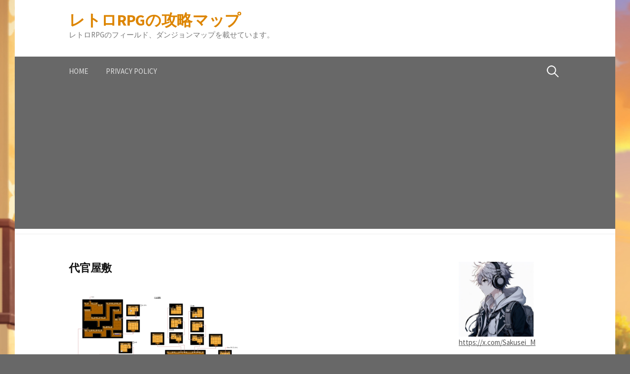

--- FILE ---
content_type: text/html; charset=UTF-8
request_url: https://retrorpg-map.net/ganbare-goemon-gaiden/%E4%BB%A3%E5%AE%98%E5%B1%8B%E6%95%B7/
body_size: 10159
content:
<!DOCTYPE html>
<!--[if IE 8]>
<html class="ie8" dir="ltr" lang="ja" prefix="og: https://ogp.me/ns#">
<![endif]-->
<!--[if !(IE 8) ]><!-->
<html dir="ltr" lang="ja" prefix="og: https://ogp.me/ns#">
<!--<![endif]-->
<head>
<meta charset="UTF-8">
<meta name="viewport" content="width=device-width, initial-scale=1">
<link rel="profile" href="http://gmpg.org/xfn/11">
<link rel="pingback" href="https://retrorpg-map.net/xmlrpc.php">
<!--[if lt IE 9]>
<script src="https://retrorpg-map.net/wp-content/themes/first/js/html5shiv.js"></script>
<![endif]-->
<title>代官屋敷 | レトロRPGの攻略マップ</title>
	<style>img:is([sizes="auto" i], [sizes^="auto," i]) { contain-intrinsic-size: 3000px 1500px }</style>
	
		<!-- All in One SEO 4.9.3 - aioseo.com -->
	<meta name="description" content="代官屋敷" />
	<meta name="robots" content="max-image-preview:large" />
	<link rel="canonical" href="https://retrorpg-map.net/ganbare-goemon-gaiden/%e4%bb%a3%e5%ae%98%e5%b1%8b%e6%95%b7/" />
	<meta name="generator" content="All in One SEO (AIOSEO) 4.9.3" />
		<meta property="og:locale" content="ja_JP" />
		<meta property="og:site_name" content="レトロRPGの攻略マップ | レトロRPGのフィールド、ダンジョンマップを載せています。" />
		<meta property="og:type" content="article" />
		<meta property="og:title" content="代官屋敷 | レトロRPGの攻略マップ" />
		<meta property="og:url" content="https://retrorpg-map.net/ganbare-goemon-gaiden/%e4%bb%a3%e5%ae%98%e5%b1%8b%e6%95%b7/" />
		<meta property="article:published_time" content="2022-03-09T04:34:21+00:00" />
		<meta property="article:modified_time" content="2022-03-09T04:35:25+00:00" />
		<meta name="twitter:card" content="summary_large_image" />
		<meta name="twitter:site" content="@Sakusei_M" />
		<meta name="twitter:title" content="代官屋敷 | レトロRPGの攻略マップ" />
		<meta name="twitter:creator" content="@Sakusei_M" />
		<script type="application/ld+json" class="aioseo-schema">
			{"@context":"https:\/\/schema.org","@graph":[{"@type":"BreadcrumbList","@id":"https:\/\/retrorpg-map.net\/ganbare-goemon-gaiden\/%e4%bb%a3%e5%ae%98%e5%b1%8b%e6%95%b7\/#breadcrumblist","itemListElement":[{"@type":"ListItem","@id":"https:\/\/retrorpg-map.net#listItem","position":1,"name":"Home","item":"https:\/\/retrorpg-map.net","nextItem":{"@type":"ListItem","@id":"https:\/\/retrorpg-map.net\/ganbare-goemon-gaiden\/%e4%bb%a3%e5%ae%98%e5%b1%8b%e6%95%b7\/#listItem","name":"\u4ee3\u5b98\u5c4b\u6577"}},{"@type":"ListItem","@id":"https:\/\/retrorpg-map.net\/ganbare-goemon-gaiden\/%e4%bb%a3%e5%ae%98%e5%b1%8b%e6%95%b7\/#listItem","position":2,"name":"\u4ee3\u5b98\u5c4b\u6577","previousItem":{"@type":"ListItem","@id":"https:\/\/retrorpg-map.net#listItem","name":"Home"}}]},{"@type":"ItemPage","@id":"https:\/\/retrorpg-map.net\/ganbare-goemon-gaiden\/%e4%bb%a3%e5%ae%98%e5%b1%8b%e6%95%b7\/#itempage","url":"https:\/\/retrorpg-map.net\/ganbare-goemon-gaiden\/%e4%bb%a3%e5%ae%98%e5%b1%8b%e6%95%b7\/","name":"\u4ee3\u5b98\u5c4b\u6577 | \u30ec\u30c8\u30edRPG\u306e\u653b\u7565\u30de\u30c3\u30d7","description":"\u4ee3\u5b98\u5c4b\u6577","inLanguage":"ja","isPartOf":{"@id":"https:\/\/retrorpg-map.net\/#website"},"breadcrumb":{"@id":"https:\/\/retrorpg-map.net\/ganbare-goemon-gaiden\/%e4%bb%a3%e5%ae%98%e5%b1%8b%e6%95%b7\/#breadcrumblist"},"author":{"@id":"https:\/\/retrorpg-map.net\/author\/sakusei-m\/#author"},"creator":{"@id":"https:\/\/retrorpg-map.net\/author\/sakusei-m\/#author"},"datePublished":"2022-03-09T13:34:21+09:00","dateModified":"2022-03-09T13:35:25+09:00"},{"@type":"Person","@id":"https:\/\/retrorpg-map.net\/#person","name":"sakusei-m"},{"@type":"Person","@id":"https:\/\/retrorpg-map.net\/author\/sakusei-m\/#author","url":"https:\/\/retrorpg-map.net\/author\/sakusei-m\/","name":"sakusei-m"},{"@type":"WebSite","@id":"https:\/\/retrorpg-map.net\/#website","url":"https:\/\/retrorpg-map.net\/","name":"\u30ec\u30c8\u30edRPG\u306e\u653b\u7565\u30de\u30c3\u30d7","description":"\u30ec\u30c8\u30edRPG\u306e\u30d5\u30a3\u30fc\u30eb\u30c9\u3001\u30c0\u30f3\u30b8\u30e7\u30f3\u30de\u30c3\u30d7\u3092\u8f09\u305b\u3066\u3044\u307e\u3059\u3002","inLanguage":"ja","publisher":{"@id":"https:\/\/retrorpg-map.net\/#person"}}]}
		</script>
		<!-- All in One SEO -->

<link rel='dns-prefetch' href='//fonts.googleapis.com' />
<link rel="alternate" type="application/rss+xml" title="レトロRPGの攻略マップ &raquo; フィード" href="https://retrorpg-map.net/feed/" />
<link rel="alternate" type="application/rss+xml" title="レトロRPGの攻略マップ &raquo; コメントフィード" href="https://retrorpg-map.net/comments/feed/" />
<link rel="alternate" type="application/rss+xml" title="レトロRPGの攻略マップ &raquo; 代官屋敷 のコメントのフィード" href="https://retrorpg-map.net/ganbare-goemon-gaiden/%e4%bb%a3%e5%ae%98%e5%b1%8b%e6%95%b7/feed/" />
<script type="text/javascript">
/* <![CDATA[ */
window._wpemojiSettings = {"baseUrl":"https:\/\/s.w.org\/images\/core\/emoji\/15.0.3\/72x72\/","ext":".png","svgUrl":"https:\/\/s.w.org\/images\/core\/emoji\/15.0.3\/svg\/","svgExt":".svg","source":{"concatemoji":"https:\/\/retrorpg-map.net\/wp-includes\/js\/wp-emoji-release.min.js?ver=6.7.4"}};
/*! This file is auto-generated */
!function(i,n){var o,s,e;function c(e){try{var t={supportTests:e,timestamp:(new Date).valueOf()};sessionStorage.setItem(o,JSON.stringify(t))}catch(e){}}function p(e,t,n){e.clearRect(0,0,e.canvas.width,e.canvas.height),e.fillText(t,0,0);var t=new Uint32Array(e.getImageData(0,0,e.canvas.width,e.canvas.height).data),r=(e.clearRect(0,0,e.canvas.width,e.canvas.height),e.fillText(n,0,0),new Uint32Array(e.getImageData(0,0,e.canvas.width,e.canvas.height).data));return t.every(function(e,t){return e===r[t]})}function u(e,t,n){switch(t){case"flag":return n(e,"\ud83c\udff3\ufe0f\u200d\u26a7\ufe0f","\ud83c\udff3\ufe0f\u200b\u26a7\ufe0f")?!1:!n(e,"\ud83c\uddfa\ud83c\uddf3","\ud83c\uddfa\u200b\ud83c\uddf3")&&!n(e,"\ud83c\udff4\udb40\udc67\udb40\udc62\udb40\udc65\udb40\udc6e\udb40\udc67\udb40\udc7f","\ud83c\udff4\u200b\udb40\udc67\u200b\udb40\udc62\u200b\udb40\udc65\u200b\udb40\udc6e\u200b\udb40\udc67\u200b\udb40\udc7f");case"emoji":return!n(e,"\ud83d\udc26\u200d\u2b1b","\ud83d\udc26\u200b\u2b1b")}return!1}function f(e,t,n){var r="undefined"!=typeof WorkerGlobalScope&&self instanceof WorkerGlobalScope?new OffscreenCanvas(300,150):i.createElement("canvas"),a=r.getContext("2d",{willReadFrequently:!0}),o=(a.textBaseline="top",a.font="600 32px Arial",{});return e.forEach(function(e){o[e]=t(a,e,n)}),o}function t(e){var t=i.createElement("script");t.src=e,t.defer=!0,i.head.appendChild(t)}"undefined"!=typeof Promise&&(o="wpEmojiSettingsSupports",s=["flag","emoji"],n.supports={everything:!0,everythingExceptFlag:!0},e=new Promise(function(e){i.addEventListener("DOMContentLoaded",e,{once:!0})}),new Promise(function(t){var n=function(){try{var e=JSON.parse(sessionStorage.getItem(o));if("object"==typeof e&&"number"==typeof e.timestamp&&(new Date).valueOf()<e.timestamp+604800&&"object"==typeof e.supportTests)return e.supportTests}catch(e){}return null}();if(!n){if("undefined"!=typeof Worker&&"undefined"!=typeof OffscreenCanvas&&"undefined"!=typeof URL&&URL.createObjectURL&&"undefined"!=typeof Blob)try{var e="postMessage("+f.toString()+"("+[JSON.stringify(s),u.toString(),p.toString()].join(",")+"));",r=new Blob([e],{type:"text/javascript"}),a=new Worker(URL.createObjectURL(r),{name:"wpTestEmojiSupports"});return void(a.onmessage=function(e){c(n=e.data),a.terminate(),t(n)})}catch(e){}c(n=f(s,u,p))}t(n)}).then(function(e){for(var t in e)n.supports[t]=e[t],n.supports.everything=n.supports.everything&&n.supports[t],"flag"!==t&&(n.supports.everythingExceptFlag=n.supports.everythingExceptFlag&&n.supports[t]);n.supports.everythingExceptFlag=n.supports.everythingExceptFlag&&!n.supports.flag,n.DOMReady=!1,n.readyCallback=function(){n.DOMReady=!0}}).then(function(){return e}).then(function(){var e;n.supports.everything||(n.readyCallback(),(e=n.source||{}).concatemoji?t(e.concatemoji):e.wpemoji&&e.twemoji&&(t(e.twemoji),t(e.wpemoji)))}))}((window,document),window._wpemojiSettings);
/* ]]> */
</script>
<style id='wp-emoji-styles-inline-css' type='text/css'>

	img.wp-smiley, img.emoji {
		display: inline !important;
		border: none !important;
		box-shadow: none !important;
		height: 1em !important;
		width: 1em !important;
		margin: 0 0.07em !important;
		vertical-align: -0.1em !important;
		background: none !important;
		padding: 0 !important;
	}
</style>
<link rel='stylesheet' id='wp-block-library-css' href='https://retrorpg-map.net/wp-includes/css/dist/block-library/style.min.css?ver=6.7.4' type='text/css' media='all' />
<link rel='stylesheet' id='aioseo/css/src/vue/standalone/blocks/table-of-contents/global.scss-css' href='https://retrorpg-map.net/wp-content/plugins/all-in-one-seo-pack/dist/Lite/assets/css/table-of-contents/global.e90f6d47.css?ver=4.9.3' type='text/css' media='all' />
<style id='classic-theme-styles-inline-css' type='text/css'>
/*! This file is auto-generated */
.wp-block-button__link{color:#fff;background-color:#32373c;border-radius:9999px;box-shadow:none;text-decoration:none;padding:calc(.667em + 2px) calc(1.333em + 2px);font-size:1.125em}.wp-block-file__button{background:#32373c;color:#fff;text-decoration:none}
</style>
<style id='global-styles-inline-css' type='text/css'>
:root{--wp--preset--aspect-ratio--square: 1;--wp--preset--aspect-ratio--4-3: 4/3;--wp--preset--aspect-ratio--3-4: 3/4;--wp--preset--aspect-ratio--3-2: 3/2;--wp--preset--aspect-ratio--2-3: 2/3;--wp--preset--aspect-ratio--16-9: 16/9;--wp--preset--aspect-ratio--9-16: 9/16;--wp--preset--color--black: #000000;--wp--preset--color--cyan-bluish-gray: #abb8c3;--wp--preset--color--white: #ffffff;--wp--preset--color--pale-pink: #f78da7;--wp--preset--color--vivid-red: #cf2e2e;--wp--preset--color--luminous-vivid-orange: #ff6900;--wp--preset--color--luminous-vivid-amber: #fcb900;--wp--preset--color--light-green-cyan: #7bdcb5;--wp--preset--color--vivid-green-cyan: #00d084;--wp--preset--color--pale-cyan-blue: #8ed1fc;--wp--preset--color--vivid-cyan-blue: #0693e3;--wp--preset--color--vivid-purple: #9b51e0;--wp--preset--gradient--vivid-cyan-blue-to-vivid-purple: linear-gradient(135deg,rgba(6,147,227,1) 0%,rgb(155,81,224) 100%);--wp--preset--gradient--light-green-cyan-to-vivid-green-cyan: linear-gradient(135deg,rgb(122,220,180) 0%,rgb(0,208,130) 100%);--wp--preset--gradient--luminous-vivid-amber-to-luminous-vivid-orange: linear-gradient(135deg,rgba(252,185,0,1) 0%,rgba(255,105,0,1) 100%);--wp--preset--gradient--luminous-vivid-orange-to-vivid-red: linear-gradient(135deg,rgba(255,105,0,1) 0%,rgb(207,46,46) 100%);--wp--preset--gradient--very-light-gray-to-cyan-bluish-gray: linear-gradient(135deg,rgb(238,238,238) 0%,rgb(169,184,195) 100%);--wp--preset--gradient--cool-to-warm-spectrum: linear-gradient(135deg,rgb(74,234,220) 0%,rgb(151,120,209) 20%,rgb(207,42,186) 40%,rgb(238,44,130) 60%,rgb(251,105,98) 80%,rgb(254,248,76) 100%);--wp--preset--gradient--blush-light-purple: linear-gradient(135deg,rgb(255,206,236) 0%,rgb(152,150,240) 100%);--wp--preset--gradient--blush-bordeaux: linear-gradient(135deg,rgb(254,205,165) 0%,rgb(254,45,45) 50%,rgb(107,0,62) 100%);--wp--preset--gradient--luminous-dusk: linear-gradient(135deg,rgb(255,203,112) 0%,rgb(199,81,192) 50%,rgb(65,88,208) 100%);--wp--preset--gradient--pale-ocean: linear-gradient(135deg,rgb(255,245,203) 0%,rgb(182,227,212) 50%,rgb(51,167,181) 100%);--wp--preset--gradient--electric-grass: linear-gradient(135deg,rgb(202,248,128) 0%,rgb(113,206,126) 100%);--wp--preset--gradient--midnight: linear-gradient(135deg,rgb(2,3,129) 0%,rgb(40,116,252) 100%);--wp--preset--font-size--small: 13px;--wp--preset--font-size--medium: 20px;--wp--preset--font-size--large: 36px;--wp--preset--font-size--x-large: 42px;--wp--preset--spacing--20: 0.44rem;--wp--preset--spacing--30: 0.67rem;--wp--preset--spacing--40: 1rem;--wp--preset--spacing--50: 1.5rem;--wp--preset--spacing--60: 2.25rem;--wp--preset--spacing--70: 3.38rem;--wp--preset--spacing--80: 5.06rem;--wp--preset--shadow--natural: 6px 6px 9px rgba(0, 0, 0, 0.2);--wp--preset--shadow--deep: 12px 12px 50px rgba(0, 0, 0, 0.4);--wp--preset--shadow--sharp: 6px 6px 0px rgba(0, 0, 0, 0.2);--wp--preset--shadow--outlined: 6px 6px 0px -3px rgba(255, 255, 255, 1), 6px 6px rgba(0, 0, 0, 1);--wp--preset--shadow--crisp: 6px 6px 0px rgba(0, 0, 0, 1);}:where(.is-layout-flex){gap: 0.5em;}:where(.is-layout-grid){gap: 0.5em;}body .is-layout-flex{display: flex;}.is-layout-flex{flex-wrap: wrap;align-items: center;}.is-layout-flex > :is(*, div){margin: 0;}body .is-layout-grid{display: grid;}.is-layout-grid > :is(*, div){margin: 0;}:where(.wp-block-columns.is-layout-flex){gap: 2em;}:where(.wp-block-columns.is-layout-grid){gap: 2em;}:where(.wp-block-post-template.is-layout-flex){gap: 1.25em;}:where(.wp-block-post-template.is-layout-grid){gap: 1.25em;}.has-black-color{color: var(--wp--preset--color--black) !important;}.has-cyan-bluish-gray-color{color: var(--wp--preset--color--cyan-bluish-gray) !important;}.has-white-color{color: var(--wp--preset--color--white) !important;}.has-pale-pink-color{color: var(--wp--preset--color--pale-pink) !important;}.has-vivid-red-color{color: var(--wp--preset--color--vivid-red) !important;}.has-luminous-vivid-orange-color{color: var(--wp--preset--color--luminous-vivid-orange) !important;}.has-luminous-vivid-amber-color{color: var(--wp--preset--color--luminous-vivid-amber) !important;}.has-light-green-cyan-color{color: var(--wp--preset--color--light-green-cyan) !important;}.has-vivid-green-cyan-color{color: var(--wp--preset--color--vivid-green-cyan) !important;}.has-pale-cyan-blue-color{color: var(--wp--preset--color--pale-cyan-blue) !important;}.has-vivid-cyan-blue-color{color: var(--wp--preset--color--vivid-cyan-blue) !important;}.has-vivid-purple-color{color: var(--wp--preset--color--vivid-purple) !important;}.has-black-background-color{background-color: var(--wp--preset--color--black) !important;}.has-cyan-bluish-gray-background-color{background-color: var(--wp--preset--color--cyan-bluish-gray) !important;}.has-white-background-color{background-color: var(--wp--preset--color--white) !important;}.has-pale-pink-background-color{background-color: var(--wp--preset--color--pale-pink) !important;}.has-vivid-red-background-color{background-color: var(--wp--preset--color--vivid-red) !important;}.has-luminous-vivid-orange-background-color{background-color: var(--wp--preset--color--luminous-vivid-orange) !important;}.has-luminous-vivid-amber-background-color{background-color: var(--wp--preset--color--luminous-vivid-amber) !important;}.has-light-green-cyan-background-color{background-color: var(--wp--preset--color--light-green-cyan) !important;}.has-vivid-green-cyan-background-color{background-color: var(--wp--preset--color--vivid-green-cyan) !important;}.has-pale-cyan-blue-background-color{background-color: var(--wp--preset--color--pale-cyan-blue) !important;}.has-vivid-cyan-blue-background-color{background-color: var(--wp--preset--color--vivid-cyan-blue) !important;}.has-vivid-purple-background-color{background-color: var(--wp--preset--color--vivid-purple) !important;}.has-black-border-color{border-color: var(--wp--preset--color--black) !important;}.has-cyan-bluish-gray-border-color{border-color: var(--wp--preset--color--cyan-bluish-gray) !important;}.has-white-border-color{border-color: var(--wp--preset--color--white) !important;}.has-pale-pink-border-color{border-color: var(--wp--preset--color--pale-pink) !important;}.has-vivid-red-border-color{border-color: var(--wp--preset--color--vivid-red) !important;}.has-luminous-vivid-orange-border-color{border-color: var(--wp--preset--color--luminous-vivid-orange) !important;}.has-luminous-vivid-amber-border-color{border-color: var(--wp--preset--color--luminous-vivid-amber) !important;}.has-light-green-cyan-border-color{border-color: var(--wp--preset--color--light-green-cyan) !important;}.has-vivid-green-cyan-border-color{border-color: var(--wp--preset--color--vivid-green-cyan) !important;}.has-pale-cyan-blue-border-color{border-color: var(--wp--preset--color--pale-cyan-blue) !important;}.has-vivid-cyan-blue-border-color{border-color: var(--wp--preset--color--vivid-cyan-blue) !important;}.has-vivid-purple-border-color{border-color: var(--wp--preset--color--vivid-purple) !important;}.has-vivid-cyan-blue-to-vivid-purple-gradient-background{background: var(--wp--preset--gradient--vivid-cyan-blue-to-vivid-purple) !important;}.has-light-green-cyan-to-vivid-green-cyan-gradient-background{background: var(--wp--preset--gradient--light-green-cyan-to-vivid-green-cyan) !important;}.has-luminous-vivid-amber-to-luminous-vivid-orange-gradient-background{background: var(--wp--preset--gradient--luminous-vivid-amber-to-luminous-vivid-orange) !important;}.has-luminous-vivid-orange-to-vivid-red-gradient-background{background: var(--wp--preset--gradient--luminous-vivid-orange-to-vivid-red) !important;}.has-very-light-gray-to-cyan-bluish-gray-gradient-background{background: var(--wp--preset--gradient--very-light-gray-to-cyan-bluish-gray) !important;}.has-cool-to-warm-spectrum-gradient-background{background: var(--wp--preset--gradient--cool-to-warm-spectrum) !important;}.has-blush-light-purple-gradient-background{background: var(--wp--preset--gradient--blush-light-purple) !important;}.has-blush-bordeaux-gradient-background{background: var(--wp--preset--gradient--blush-bordeaux) !important;}.has-luminous-dusk-gradient-background{background: var(--wp--preset--gradient--luminous-dusk) !important;}.has-pale-ocean-gradient-background{background: var(--wp--preset--gradient--pale-ocean) !important;}.has-electric-grass-gradient-background{background: var(--wp--preset--gradient--electric-grass) !important;}.has-midnight-gradient-background{background: var(--wp--preset--gradient--midnight) !important;}.has-small-font-size{font-size: var(--wp--preset--font-size--small) !important;}.has-medium-font-size{font-size: var(--wp--preset--font-size--medium) !important;}.has-large-font-size{font-size: var(--wp--preset--font-size--large) !important;}.has-x-large-font-size{font-size: var(--wp--preset--font-size--x-large) !important;}
:where(.wp-block-post-template.is-layout-flex){gap: 1.25em;}:where(.wp-block-post-template.is-layout-grid){gap: 1.25em;}
:where(.wp-block-columns.is-layout-flex){gap: 2em;}:where(.wp-block-columns.is-layout-grid){gap: 2em;}
:root :where(.wp-block-pullquote){font-size: 1.5em;line-height: 1.6;}
</style>
<link rel='stylesheet' id='first-font-css' href='https://fonts.googleapis.com/css?family=Source+Sans+Pro%3A400%2C400italic%2C600%2C700%7CSource+Sans+Pro%3A600%7CSource+Sans+Pro%3A400%2C400italic%2C600%2C700&#038;subset=latin%2Clatin-ext' type='text/css' media='all' />
<link rel='stylesheet' id='first-genericons-css' href='https://retrorpg-map.net/wp-content/themes/first/genericons/genericons.css?ver=3.3' type='text/css' media='all' />
<link rel='stylesheet' id='first-normalize-css' href='https://retrorpg-map.net/wp-content/themes/first/css/normalize.css?ver=3.0.2' type='text/css' media='all' />
<link rel='stylesheet' id='first-style-css' href='https://retrorpg-map.net/wp-content/themes/first/style.css?ver=2.0.4' type='text/css' media='all' />
<!--[if IE 8]>
<link rel='stylesheet' id='first-non-responsive-css' href='https://retrorpg-map.net/wp-content/themes/first/css/non-responsive.css' type='text/css' media='all' />
<![endif]-->
<link rel='stylesheet' id='first-style-ja-css' href='https://retrorpg-map.net/wp-content/themes/first/css/ja.css' type='text/css' media='all' />
<link rel="https://api.w.org/" href="https://retrorpg-map.net/wp-json/" /><link rel="alternate" title="JSON" type="application/json" href="https://retrorpg-map.net/wp-json/wp/v2/media/1997" /><link rel="EditURI" type="application/rsd+xml" title="RSD" href="https://retrorpg-map.net/xmlrpc.php?rsd" />
<meta name="generator" content="WordPress 6.7.4" />
<link rel='shortlink' href='https://retrorpg-map.net/?p=1997' />
<link rel="alternate" title="oEmbed (JSON)" type="application/json+oembed" href="https://retrorpg-map.net/wp-json/oembed/1.0/embed?url=https%3A%2F%2Fretrorpg-map.net%2Fganbare-goemon-gaiden%2F%25e4%25bb%25a3%25e5%25ae%2598%25e5%25b1%258b%25e6%2595%25b7%2F" />
<link rel="alternate" title="oEmbed (XML)" type="text/xml+oembed" href="https://retrorpg-map.net/wp-json/oembed/1.0/embed?url=https%3A%2F%2Fretrorpg-map.net%2Fganbare-goemon-gaiden%2F%25e4%25bb%25a3%25e5%25ae%2598%25e5%25b1%258b%25e6%2595%25b7%2F&#038;format=xml" />
	<style type="text/css">
		/* Fonts */
				html {
			font-size: 60%;
		}
				body {
						font-family: 'Source Sans Pro';
								}
				@media screen and (max-width: 782px) {
						html {
				font-size: 54%;
			}
								}
							h1, h2, h3, h4, h5, h6 {
				font-family: 'Source Sans Pro';
				font-weight: 600;
			}
		
		/* Colors */
								.site-bar, .main-navigation ul ul {
				background-color: #686868;
			}
									.footer-area {
				background-color: #222222;
			}
											
				/* Title */
			.site-title {
												font-weight: 700;
																											}
						.site-title a, .site-title a:hover {
				color: #dd8500;
			}
								
			</style>
		<style type="text/css" id="first-custom-css">
			</style>
	<style type="text/css" id="custom-background-css">
body.custom-background { background-color: #686868; background-image: url("https://retrorpg-map.net/wp-content/uploads/2021/01/ID003_Western-Castle_evening.jpg"); background-position: left center; background-size: cover; background-repeat: no-repeat; background-attachment: scroll; }
</style>
	<link rel="icon" href="https://retrorpg-map.net/wp-content/uploads/2020/10/cropped-09e206f5750b6541346a7f1bf563bbe7-32x32.png" sizes="32x32" />
<link rel="icon" href="https://retrorpg-map.net/wp-content/uploads/2020/10/cropped-09e206f5750b6541346a7f1bf563bbe7-192x192.png" sizes="192x192" />
<link rel="apple-touch-icon" href="https://retrorpg-map.net/wp-content/uploads/2020/10/cropped-09e206f5750b6541346a7f1bf563bbe7-180x180.png" />
<meta name="msapplication-TileImage" content="https://retrorpg-map.net/wp-content/uploads/2020/10/cropped-09e206f5750b6541346a7f1bf563bbe7-270x270.png" />
</head>
<script async src="https://pagead2.googlesyndication.com/pagead/js/adsbygoogle.js?client=ca-pub-2774308570633368"
     crossorigin="anonymous"></script>
<body class="attachment attachment-template-default attachmentid-1997 attachment-png custom-background boxed header-side footer-0">

<div id="page" class="hfeed site">
	<a class="skip-link screen-reader-text" href="#content">コンテンツへスキップ</a>

	<header id="masthead" class="site-header" role="banner">
		<div class="site-top">
			<div class="site-top-table">
				<div class="site-branding">
												<h1 class="site-title"><a href="https://retrorpg-map.net/" rel="home">レトロRPGの攻略マップ</a></h1>
												<div class="site-description">レトロRPGのフィールド、ダンジョンマップを載せています。</div>
								</div>

							</div>
		</div>

				<div class="site-bar">
			<nav id="site-navigation" class="main-navigation" role="navigation">
				<div class="menu-toggle">メニュー</div>
				<div class="menu-%e3%81%84%e3%82%8d%e3%81%84%e3%82%8d-container"><ul id="menu-%e3%81%84%e3%82%8d%e3%81%84%e3%82%8d" class="menu"><li id="menu-item-84" class="menu-item menu-item-type-custom menu-item-object-custom menu-item-home menu-item-84"><a href="http://retrorpg-map.net">HOME</a></li>
<li id="menu-item-522" class="menu-item menu-item-type-post_type menu-item-object-page menu-item-privacy-policy menu-item-522"><a rel="privacy-policy" href="https://retrorpg-map.net/privacy-policy-2/">PRIVACY POLICY</a></li>
</ul></div>								<form role="search" method="get" class="search-form" action="https://retrorpg-map.net/">
				<label>
					<span class="screen-reader-text">検索:</span>
					<input type="search" class="search-field" placeholder="検索&hellip;" value="" name="s" />
				</label>
				<input type="submit" class="search-submit" value="検索" />
			</form>							</nav><!-- #site-navigation -->
		</div>
		
			</header><!-- #masthead -->

	<div id="content" class="site-content">

	<div id="primary" class="content-area">
		<main id="main" class="site-main" role="main">

			
				
<article id="post-1997" class="post-1997 attachment type-attachment status-inherit hentry">
	<header class="entry-header">
		<h1 class="entry-title">代官屋敷</h1>
	</header><!-- .entry-header -->

	<div class="entry-content">
		<p class="attachment"><a href='https://retrorpg-map.net/wp-content/uploads/2022/03/7f4e626e18d8013e57c9da0df452f152.png'><img fetchpriority="high" decoding="async" width="360" height="257" src="https://retrorpg-map.net/wp-content/uploads/2022/03/7f4e626e18d8013e57c9da0df452f152-360x257.png" class="attachment-medium size-medium" alt="代官屋敷のマップ" srcset="https://retrorpg-map.net/wp-content/uploads/2022/03/7f4e626e18d8013e57c9da0df452f152-360x257.png 360w, https://retrorpg-map.net/wp-content/uploads/2022/03/7f4e626e18d8013e57c9da0df452f152-644x460.png 644w, https://retrorpg-map.net/wp-content/uploads/2022/03/7f4e626e18d8013e57c9da0df452f152-120x86.png 120w, https://retrorpg-map.net/wp-content/uploads/2022/03/7f4e626e18d8013e57c9da0df452f152-768x549.png 768w, https://retrorpg-map.net/wp-content/uploads/2022/03/7f4e626e18d8013e57c9da0df452f152-1536x1097.png 1536w, https://retrorpg-map.net/wp-content/uploads/2022/03/7f4e626e18d8013e57c9da0df452f152.png 1680w" sizes="(max-width: 360px) 100vw, 360px" /></a></p>
			</div><!-- .entry-content -->
</article><!-- #post-## -->

				
<div id="comments" class="comments-area">

	
	
	
		<div id="respond" class="comment-respond">
		<h3 id="reply-title" class="comment-reply-title">コメントを残す</h3><form action="https://retrorpg-map.net/wp-comments-post.php" method="post" id="commentform" class="comment-form" novalidate><p class="comment-notes"><span id="email-notes">メールアドレスが公開されることはありません。</span> <span class="required-field-message"><span class="required">※</span> が付いている欄は必須項目です</span></p><p class="comment-form-comment"><label for="comment">コメント <span class="required">※</span></label> <textarea id="comment" name="comment" cols="45" rows="8" maxlength="65525" required></textarea></p><p class="comment-form-author"><label for="author">名前</label> <input id="author" name="author" type="text" value="" size="30" maxlength="245" autocomplete="name" /></p>
<p class="comment-form-email"><label for="email">メール</label> <input id="email" name="email" type="email" value="" size="30" maxlength="100" aria-describedby="email-notes" autocomplete="email" /></p>
<p class="comment-form-url"><label for="url">サイト</label> <input id="url" name="url" type="url" value="" size="30" maxlength="200" autocomplete="url" /></p>
<p class="comment-form-cookies-consent"><input id="wp-comment-cookies-consent" name="wp-comment-cookies-consent" type="checkbox" value="yes" /> <label for="wp-comment-cookies-consent">次回のコメントで使用するためブラウザーに自分の名前、メールアドレス、サイトを保存する。</label></p>
<p class="form-submit"><input name="submit" type="submit" id="submit" class="submit" value="コメントを送信" /> <input type='hidden' name='comment_post_ID' value='1997' id='comment_post_ID' />
<input type='hidden' name='comment_parent' id='comment_parent' value='0' />
</p><p style="display: none !important;" class="akismet-fields-container" data-prefix="ak_"><label>&#916;<textarea name="ak_hp_textarea" cols="45" rows="8" maxlength="100"></textarea></label><input type="hidden" id="ak_js_1" name="ak_js" value="177"/><script>document.getElementById( "ak_js_1" ).setAttribute( "value", ( new Date() ).getTime() );</script></p></form>	</div><!-- #respond -->
	
</div><!-- #comments -->

			
		</main><!-- #main -->
	</div><!-- #primary -->


<div id="secondary" class="sidebar-area" role="complementary">
	<div class="widget-area">
		<aside id="block-19" class="widget widget_block widget_media_image"><div class="wp-block-image">
<figure class="aligncenter size-large is-resized"><img loading="lazy" decoding="async" width="644" height="644" src="https://retrorpg-map.net/wp-content/uploads/2025/03/86d1a470-f4d6-4d8f-af58-acaa8b05f682-644x644.jpeg" alt="" class="wp-image-3030" style="width:152px;height:auto" srcset="https://retrorpg-map.net/wp-content/uploads/2025/03/86d1a470-f4d6-4d8f-af58-acaa8b05f682-644x644.jpeg 644w, https://retrorpg-map.net/wp-content/uploads/2025/03/86d1a470-f4d6-4d8f-af58-acaa8b05f682-360x360.jpeg 360w, https://retrorpg-map.net/wp-content/uploads/2025/03/86d1a470-f4d6-4d8f-af58-acaa8b05f682-120x120.jpeg 120w, https://retrorpg-map.net/wp-content/uploads/2025/03/86d1a470-f4d6-4d8f-af58-acaa8b05f682-768x768.jpeg 768w, https://retrorpg-map.net/wp-content/uploads/2025/03/86d1a470-f4d6-4d8f-af58-acaa8b05f682.jpeg 1024w" sizes="auto, (max-width: 644px) 100vw, 644px" /><figcaption class="wp-element-caption"> <a href="https://x.com/Sakusei_M">https://x.com/Sakusei_M</a></figcaption></figure></div></aside><aside id="block-9" class="widget widget_block widget_calendar"><div class="wp-block-calendar"><table id="wp-calendar" class="wp-calendar-table">
	<caption>2026年2月</caption>
	<thead>
	<tr>
		<th scope="col" title="月曜日">月</th>
		<th scope="col" title="火曜日">火</th>
		<th scope="col" title="水曜日">水</th>
		<th scope="col" title="木曜日">木</th>
		<th scope="col" title="金曜日">金</th>
		<th scope="col" title="土曜日">土</th>
		<th scope="col" title="日曜日">日</th>
	</tr>
	</thead>
	<tbody>
	<tr>
		<td colspan="6" class="pad">&nbsp;</td><td>1</td>
	</tr>
	<tr>
		<td>2</td><td id="today">3</td><td>4</td><td>5</td><td>6</td><td>7</td><td>8</td>
	</tr>
	<tr>
		<td>9</td><td>10</td><td>11</td><td>12</td><td>13</td><td>14</td><td>15</td>
	</tr>
	<tr>
		<td>16</td><td>17</td><td>18</td><td>19</td><td>20</td><td>21</td><td>22</td>
	</tr>
	<tr>
		<td>23</td><td>24</td><td>25</td><td>26</td><td>27</td><td>28</td>
		<td class="pad" colspan="1">&nbsp;</td>
	</tr>
	</tbody>
	</table><nav aria-label="前と次の月" class="wp-calendar-nav">
		<span class="wp-calendar-nav-prev"><a href="https://retrorpg-map.net/2025/04/">&laquo; 4月</a></span>
		<span class="pad">&nbsp;</span>
		<span class="wp-calendar-nav-next">&nbsp;</span>
	</nav></div></aside><aside id="block-11" class="widget widget_block widget_recent_entries"><ul class="wp-block-latest-posts__list wp-block-latest-posts"><li><a class="wp-block-latest-posts__post-title" href="https://retrorpg-map.net/update2025-04-15-02/">邪聖剣ネクロマンサー　更新3</a></li>
<li><a class="wp-block-latest-posts__post-title" href="https://retrorpg-map.net/update2025-04-15-01/">ファイナルファンタジー3　更新3</a></li>
<li><a class="wp-block-latest-posts__post-title" href="https://retrorpg-map.net/update2025-04-14-02/">邪聖剣ネクロマンサー　更新2</a></li>
<li><a class="wp-block-latest-posts__post-title" href="https://retrorpg-map.net/2025-04-14-01/">ファイナルファンタジー3　更新2</a></li>
<li><a class="wp-block-latest-posts__post-title" href="https://retrorpg-map.net/update2025-04-12-02/">邪聖剣ネクロマンサー　更新1</a></li>
</ul></aside><aside id="custom_html-9" class="widget_text widget widget_custom_html"><div class="textwidget custom-html-widget"><a href="https://px.a8.net/svt/ejp?a8mat=3HA2TY+BOC1V6+4ADS+64RJ5" rel="nofollow">
<img border="0" width="320" height="50" alt="" src="https://www23.a8.net/svt/bgt?aid=210422230706&wid=001&eno=01&mid=s00000020008001030000&mc=1"></a>
<img border="0" width="1" height="1" src="https://www11.a8.net/0.gif?a8mat=3HA2TY+BOC1V6+4ADS+64RJ5" alt=""></div></aside><aside id="custom_html-8" class="widget_text widget widget_custom_html"><div class="textwidget custom-html-widget"><a href="https://px.a8.net/svt/ejp?a8mat=3HA2TY+BNQM9E+AIM+8PKKX" rel="nofollow">
<img border="0" width="320" height="50" alt="" src="https://www21.a8.net/svt/bgt?aid=210422230705&wid=001&eno=01&mid=s00000001363001463000&mc=1"></a>
<img border="0" width="1" height="1" src="https://www18.a8.net/0.gif?a8mat=3HA2TY+BNQM9E+AIM+8PKKX" alt=""></div></aside><aside id="custom_html-10" class="widget_text widget widget_custom_html"><div class="textwidget custom-html-widget"><a href="https://px.a8.net/svt/ejp?a8mat=3HA2TY+BN56NM+3X2W+61Z81" rel="nofollow">
<img border="0" width="150" height="50" alt="" src="https://www25.a8.net/svt/bgt?aid=210422230704&wid=001&eno=01&mid=s00000018284001017000&mc=1"></a>
<img border="0" width="1" height="1" src="https://www16.a8.net/0.gif?a8mat=3HA2TY+BN56NM+3X2W+61Z81" alt=""></div></aside><aside id="block-10" class="widget widget_block widget_text">
<p></p>
</aside><aside id="block-14" class="widget widget_block">
<div class="wp-block-columns is-layout-flex wp-container-core-columns-is-layout-2 wp-block-columns-is-layout-flex">
<div class="wp-block-column is-layout-flow wp-block-column-is-layout-flow" style="flex-basis:100%">
<div class="wp-block-columns is-layout-flex wp-container-core-columns-is-layout-1 wp-block-columns-is-layout-flex">
<div class="wp-block-column is-layout-flow wp-block-column-is-layout-flow" style="flex-basis:100%">
<figure class="wp-block-gallery has-nested-images columns-default is-cropped wp-block-gallery-1 is-layout-flex wp-block-gallery-is-layout-flex"></figure>
</div>
</div>
</div>
</div>
</aside>	</div>
</div><!-- #secondary -->

	</div><!-- #content -->

	<footer id="colophon" class="site-footer" role="contentinfo">
						<div class="site-bottom">
						<nav id="footer-navigation" class="footer-navigation" role="navigation">
				<div class="menu-%e3%81%84%e3%82%8d%e3%81%84%e3%82%8d-container"><ul id="menu-%e3%81%84%e3%82%8d%e3%81%84%e3%82%8d-1" class="menu"><li class="menu-item menu-item-type-custom menu-item-object-custom menu-item-home menu-item-84"><a href="http://retrorpg-map.net">HOME</a></li>
<li class="menu-item menu-item-type-post_type menu-item-object-page menu-item-privacy-policy menu-item-522"><a rel="privacy-policy" href="https://retrorpg-map.net/privacy-policy-2/">PRIVACY POLICY</a></li>
</ul></div>			</nav><!-- #footer-navigation -->
						<div class="site-info">
								<div class="site-copyright">
					&copy; 2018 sakusei-m 				</div>
											</div>
		</div>
			</footer><!-- #colophon -->
</div><!-- #page -->

<style id='core-block-supports-inline-css' type='text/css'>
.wp-block-gallery.wp-block-gallery-1{--wp--style--unstable-gallery-gap:var( --wp--style--gallery-gap-default, var( --gallery-block--gutter-size, var( --wp--style--block-gap, 0.5em ) ) );gap:var( --wp--style--gallery-gap-default, var( --gallery-block--gutter-size, var( --wp--style--block-gap, 0.5em ) ) );}.wp-container-core-columns-is-layout-1{flex-wrap:nowrap;}.wp-container-core-columns-is-layout-2{flex-wrap:nowrap;}
</style>
<script type="text/javascript" src="https://retrorpg-map.net/wp-content/themes/first/js/navigation.js?ver=20140707" id="first-navigation-js"></script>
<script type="text/javascript" src="https://retrorpg-map.net/wp-content/themes/first/js/skip-link-focus-fix.js?ver=20130115" id="first-skip-link-focus-fix-js"></script>

</body>
</html>


--- FILE ---
content_type: text/html; charset=utf-8
request_url: https://www.google.com/recaptcha/api2/aframe
body_size: 266
content:
<!DOCTYPE HTML><html><head><meta http-equiv="content-type" content="text/html; charset=UTF-8"></head><body><script nonce="BthyswQroUXyS481Cdvpnw">/** Anti-fraud and anti-abuse applications only. See google.com/recaptcha */ try{var clients={'sodar':'https://pagead2.googlesyndication.com/pagead/sodar?'};window.addEventListener("message",function(a){try{if(a.source===window.parent){var b=JSON.parse(a.data);var c=clients[b['id']];if(c){var d=document.createElement('img');d.src=c+b['params']+'&rc='+(localStorage.getItem("rc::a")?sessionStorage.getItem("rc::b"):"");window.document.body.appendChild(d);sessionStorage.setItem("rc::e",parseInt(sessionStorage.getItem("rc::e")||0)+1);localStorage.setItem("rc::h",'1770072193426');}}}catch(b){}});window.parent.postMessage("_grecaptcha_ready", "*");}catch(b){}</script></body></html>